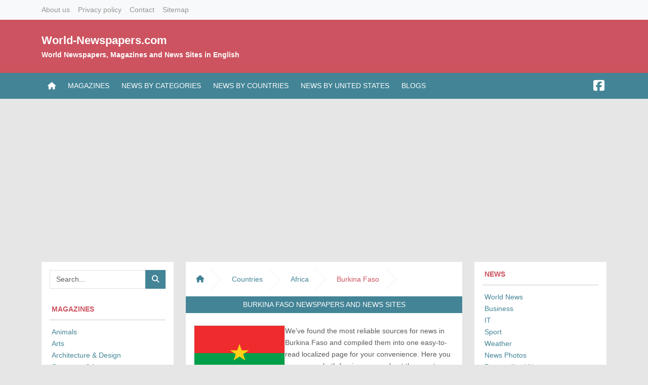

--- FILE ---
content_type: text/html; charset=UTF-8
request_url: https://www.world-newspapers.com/countries/africa/burkina-faso
body_size: 4853
content:
<!doctype html>
<html lang="en">

<head>
    <!-- Metas -->
    <meta charset="utf-8">
    <meta name="viewport" content="width=device-width, initial-scale=1">
    <meta name="title" content="Burkina Faso newspapers and news sites | World-Newspapers.com">
    <meta name="description" content="Find Burkina Faso newspapers and news sites online.">
    <meta name="keywords" content="news, newspapers, magazines, world">
    <meta name="csrf-token" content="QInDW9N624hViaB4xpPi5suiGu0cdmJ99BmVIprN">
            <meta name="google-site-verification" content="wFO90JaIl81Ih8190PmKMvXh_QgKPpH6f5WfAXMi9EY" />
        <!-- Title -->
    <title>
                    Burkina Faso newspapers and news sites | World-Newspapers.com            </title>
    <!-- Favicon -->
    <link rel="shortcut icon" type="image/x-icon" href="https://www.world-newspapers.com/images/favicon.png">
    <!-- Styles -->
            <link rel="stylesheet" type="text/css" href="https://www.world-newspapers.com/build/assets/app-B2_SLc7X.css">
        <link rel="stylesheet" type="text/css" href="https://www.world-newspapers.com/build/assets/app-eCr3CBEp.css">
            <!-- Scripts -->
            <script src="https://www.world-newspapers.com/build/assets/app-2TraeheH.js"></script>
        <script async src="https://pagead2.googlesyndication.com/pagead/js/adsbygoogle.js?client=ca-pub-0480756189296182"
            crossorigin="anonymous"></script>
        <!-- Google tag (gtag.js) -->
        <script async src="https://www.googletagmanager.com/gtag/js?id=G-Z44K6J2X1L"></script>
        <script>
            window.dataLayer = window.dataLayer || [];

            function gtag() {
                dataLayer.push(arguments);
            }

            gtag('js', new Date());
            gtag('config', 'G-Z44K6J2X1L');
        </script>
        <script src="https://www.world-newspapers.com/js/helpers.js"></script>
    <script>
        const printSessionErrorMessage = () => {
            const errorMessage = ""
            errorMessage && console.error(errorMessage)
        }
        printSessionErrorMessage()
    </script>
    </head>

<body>
    <div id="app" style="width: 100%; min-height: 100vh; display: flex; flex-direction: column;">
        
        <nav class="navbar navbar-light bg-light d-none d-sm-block">
    <div class="container d-flex justify-content-start">
                    <a class="navbar-brand fw-normal fs-6 py-0 header-link" href="https://www.world-newspapers.com/about-us">
                About us
            </a>
                    <a class="navbar-brand fw-normal fs-6 py-0 header-link" href="https://www.world-newspapers.com/privacy-policy">
                Privacy policy
            </a>
                    <a class="navbar-brand fw-normal fs-6 py-0 header-link" href="https://www.world-newspapers.com/contact">
                Contact
            </a>
                    <a class="navbar-brand fw-normal fs-6 py-0 header-link" href="https://www.world-newspapers.com/sitemap-index">
                Sitemap
            </a>
                    </div>
</nav>

<style>
    .header-link {
        transition: color 200ms ease;
        color: #959595;

        &:hover,
        &:focus {
            color: #cd5360;
        }
    }
</style>
        <div style="background-color: #cd5360;">
	<div class="container">
		<div class="row">
			<div class="col-md-6 col-xs-12 py-4 fw-bold">
                <a class="text-white text-decoration-none fs-4" href="https://www.world-newspapers.com">
                    World-Newspapers.com
                </a>
                <p class="text-white pb-0 mb-0">
					World Newspapers, Magazines and News Sites in English
				</p>
			</div>
		</div>
	</div>
</div>        <nav class="navbar navbar-expand-lg navbar-dark py-md-1" style="background-color: #438496;">
    <div class="container">
        <button class="navbar-toggler" type="button" data-bs-toggle="collapse" data-bs-target="#mainMenu" aria-controls="mainMenu" aria-expanded="false" aria-label="Toggle navigation">
            <span class="navbar-toggler-icon"></span>
        </button>
        <div class="collapse navbar-collapse" id="mainMenu">
            <ul class="navbar-nav gap-lg-3">
                                                            <li class="nav-item main-menu-item d-flex align-items-center mt-3 mt-md-0 px-1">
                            <a class="nav-link text-white text-uppercase py-1 fs-6 ms-0" href="https://www.world-newspapers.com">
                                <i class="fa-solid fa-house fs-6 d-none d-md-block"></i>
                                <span class="d-md-none d-block">Home</span>
                            </a>
                        </li>
                                                                                <li class="nav-item main-menu-item px-1">
                            <a class="nav-link text-white text-uppercase py-1 fs-6" href="https://www.world-newspapers.com/magazines">
                                Magazines
                            </a>
                        </li>
                                                                                <li class="nav-item main-menu-item px-1">
                            <a class="nav-link text-white text-uppercase py-1 fs-6" href="https://www.world-newspapers.com/news">
                                News by Categories
                            </a>
                        </li>
                                                                                <li class="nav-item main-menu-item px-1">
                            <a class="nav-link text-white text-uppercase py-1 fs-6" href="https://www.world-newspapers.com/countries">
                                News by Countries
                            </a>
                        </li>
                                                                                <li class="nav-item main-menu-item px-1">
                            <a class="nav-link text-white text-uppercase py-1 fs-6" href="https://www.world-newspapers.com/countries/north-and-central-america/usa">
                                News by United States
                            </a>
                        </li>
                                                                                <li class="nav-item main-menu-item px-1">
                            <a class="nav-link text-white text-uppercase py-1 fs-6" href="https://www.world-newspapers.com/blogs">
                                Blogs
                            </a>
                        </li>
                                                </ul>
        </div>
        <a class="navbar-brand pt-2 px-1 me-0" href="https://www.facebook.com/WorldNewspapers.WN/" target="_blank">
            <i class="fa-brands fa-square-facebook fs-3"></i>
        </a>
    </div>
</nav>

<style>
    .main-menu-item {
        transition: background 200ms ease;

        &:hover, &:focus {
            background: #356a78;
        }
    }
</style>        <div class="container my-3">
            <div class="row">
                <aside class="d-flex flex-column gap-3 col-md-3 order-2 order-sm-2 order-md-1">
    <div class="bg-white p-3">
        <div class="input-group">
            <input type="text" class="form-control rounded-0 bg-white" id="search-input"
                placeholder="Search..." aria-label="Searchbar" aria-describedby="search-button">
            <button class="btn rounded-0 text-white" type="button" id="search-button">
                <i class="fa-solid fa-magnifying-glass"></i>
            </button>
        </div>
    </div>
    <div class="bg-white p-3">
        <h6 class="fw-bold text-uppercase px-1 pb-1" style="color: #cd5360;">
            Magazines
        </h6>
        <hr class="p-0 m-0 my-2 pb-1 border-1 opacity-25">
        <ul class="list-unstyled px-1 pb-0 mb-0">
                            <li class="nav-link">
                    <a href="https://www.world-newspapers.com/magazines/animals" class="nav-link magazine-link p-0">
                        Animals
                    </a>
                </li>
                            <li class="nav-link">
                    <a href="https://www.world-newspapers.com/magazines/arts" class="nav-link magazine-link p-0">
                        Arts
                    </a>
                </li>
                            <li class="nav-link">
                    <a href="https://www.world-newspapers.com/magazines/architecture-and-design" class="nav-link magazine-link p-0">
                        Architecture &amp; Design
                    </a>
                </li>
                            <li class="nav-link">
                    <a href="https://www.world-newspapers.com/magazines/computer-and-internet" class="nav-link magazine-link p-0">
                        Computer &amp; Internet
                    </a>
                </li>
                            <li class="nav-link">
                    <a href="https://www.world-newspapers.com/magazines/auto" class="nav-link magazine-link p-0">
                        Auto
                    </a>
                </li>
                            <li class="nav-link">
                    <a href="https://www.world-newspapers.com/magazines/business" class="nav-link magazine-link p-0">
                        Business
                    </a>
                </li>
                            <li class="nav-link">
                    <a href="https://www.world-newspapers.com/magazines/fashion" class="nav-link magazine-link p-0">
                        Fashion
                    </a>
                </li>
                            <li class="nav-link">
                    <a href="https://www.world-newspapers.com/magazines/food" class="nav-link magazine-link p-0">
                        Food
                    </a>
                </li>
                            <li class="nav-link">
                    <a href="https://www.world-newspapers.com/magazines/crime-and-law" class="nav-link magazine-link p-0">
                        Crime &amp; Law
                    </a>
                </li>
                            <li class="nav-link">
                    <a href="https://www.world-newspapers.com/magazines/education" class="nav-link magazine-link p-0">
                        Education
                    </a>
                </li>
                            <li class="nav-link">
                    <a href="https://www.world-newspapers.com/magazines/entertainment" class="nav-link magazine-link p-0">
                        Entertainment
                    </a>
                </li>
                            <li class="nav-link">
                    <a href="https://www.world-newspapers.com/magazines/environment" class="nav-link magazine-link p-0">
                        Environment
                    </a>
                </li>
                            <li class="nav-link">
                    <a href="https://www.world-newspapers.com/magazines/family" class="nav-link magazine-link p-0">
                        Family
                    </a>
                </li>
                            <li class="nav-link">
                    <a href="https://www.world-newspapers.com/magazines/gardening" class="nav-link magazine-link p-0">
                        Gardening
                    </a>
                </li>
                            <li class="nav-link">
                    <a href="https://www.world-newspapers.com/magazines/health" class="nav-link magazine-link p-0">
                        Health
                    </a>
                </li>
                            <li class="nav-link">
                    <a href="https://www.world-newspapers.com/magazines/history" class="nav-link magazine-link p-0">
                        History
                    </a>
                </li>
                            <li class="nav-link">
                    <a href="https://www.world-newspapers.com/magazines/hobby-and-recreation" class="nav-link magazine-link p-0">
                        Hobby &amp; Recreation
                    </a>
                </li>
                            <li class="nav-link">
                    <a href="https://www.world-newspapers.com/magazines/humor" class="nav-link magazine-link p-0">
                        Humor
                    </a>
                </li>
                            <li class="nav-link">
                    <a href="https://www.world-newspapers.com/magazines/lifestyle" class="nav-link magazine-link p-0">
                        Lifestyle
                    </a>
                </li>
                            <li class="nav-link">
                    <a href="https://www.world-newspapers.com/magazines/literature" class="nav-link magazine-link p-0">
                        Literature
                    </a>
                </li>
                            <li class="nav-link">
                    <a href="https://www.world-newspapers.com/magazines/military" class="nav-link magazine-link p-0">
                        Military
                    </a>
                </li>
                            <li class="nav-link">
                    <a href="https://www.world-newspapers.com/magazines/movie-and-tv" class="nav-link magazine-link p-0">
                        Movie &amp; TV
                    </a>
                </li>
                            <li class="nav-link">
                    <a href="https://www.world-newspapers.com/magazines/music" class="nav-link magazine-link p-0">
                        Music
                    </a>
                </li>
                            <li class="nav-link">
                    <a href="https://www.world-newspapers.com/magazines/nature" class="nav-link magazine-link p-0">
                        Nature
                    </a>
                </li>
                            <li class="nav-link">
                    <a href="https://www.world-newspapers.com/magazines/news-and-politics" class="nav-link magazine-link p-0">
                        News &amp; Politics
                    </a>
                </li>
                            <li class="nav-link">
                    <a href="https://www.world-newspapers.com/magazines/photography" class="nav-link magazine-link p-0">
                        Photography
                    </a>
                </li>
                            <li class="nav-link">
                    <a href="https://www.world-newspapers.com/magazines/religion" class="nav-link magazine-link p-0">
                        Religion
                    </a>
                </li>
                            <li class="nav-link">
                    <a href="https://www.world-newspapers.com/magazines/science" class="nav-link magazine-link p-0">
                        Science
                    </a>
                </li>
                            <li class="nav-link">
                    <a href="https://www.world-newspapers.com/magazines/sports" class="nav-link magazine-link p-0">
                        Sports
                    </a>
                </li>
                            <li class="nav-link">
                    <a href="https://www.world-newspapers.com/magazines/technology" class="nav-link magazine-link p-0">
                        Technology
                    </a>
                </li>
                            <li class="nav-link">
                    <a href="https://www.world-newspapers.com/magazines/travel" class="nav-link magazine-link p-0">
                        Travel
                    </a>
                </li>
                    </ul>
    </div>
</aside>

<style>
    #search-button {
        background-color: #438496;

        &:hover, &:focus {
            background-color: #336674;
        }
    }

    .magazine-link {
        color: #438496;
        transition: color 200ms ease;

        &:hover, &:focus {
            color: #336674;
        }
    }
</style>

<script>
    const googleSearchThisWebsite = () => {
        const searchInput = document.getElementById('search-input')
        const searchButton = document.getElementById('search-button')

        searchButton.addEventListener('click', () => {
            window.open(
                `https://www.google.com/search?sitesearch=world-newspapers.com&q=${searchInput.value}`, 
                "_blank"
            )
        })

        searchInput.addEventListener('keypress', event => {
            if (event.keyCode === 13) {
                searchButton.click();
            }
        })
    }
    
    googleSearchThisWebsite()
</script>                <main class="d-flex flex-column gap-3 col-md-6 order-1 order-sm-1 order-md-2 mb-3">
    <div class="bg-white">
        <nav style="--bs-breadcrumb-divider: '>';" aria-label="page-breadcrumb">
            <ol class="breadcrumb" style="margin: 5px 0">
                <li class="breadcrumb-li">
                    <a href="https://www.world-newspapers.com" class="breadcrumb-link">
                        <i class="fa-solid fa-house fs-6"></i>
                    </a>
                </li>
                                                            <li class="breadcrumb-li">
                            <a href="https://www.world-newspapers.com/countries" class="breadcrumb-link text-decoration-none">
                                Countries
                            </a>
                        </li>
                                                                                <li class="breadcrumb-li">
                            <a href="https://www.world-newspapers.com/countries/africa" class="breadcrumb-link text-decoration-none">
                                Africa
                            </a>
                        </li>
                                                                                                            <li class="breadcrumb-li" aria-current="page-breadcrumb" style="color: #cd5360;">
                                Burkina Faso
                            </li>
                                                                        </ol>
          </nav>
    </div>
            <div class="text-center py-2" style="background-color: #438496;">
            <h6 class="text-white text-uppercase mb-0">
                Burkina Faso Newspapers and News Sites            </h6>
        </div>
                <div class="bg-white px-3 py-4">
        <div class="d-flex flex-column gap-4 pb-2">
                            <div class="d-flex gap-3">
                    <img src="https://www.world-newspapers.com/images/flags/bf.png" alt="Burkina Faso"
                        class="img-fluid" style="width: 180px; height: 110px; border: 1px solid #E7E7E7;">
                    <p class="mb-0 pb-0 text-muted">We’ve found the most reliable sources for news in Burkina Faso and compiled them into one easy-to-read localized page for your convenience. Here you can access both foreign pages about the country and coverage from local news providers. </p>
                </div>
                        <div class="d-flex flex-column gap-3">
                                                            <hr class="p-0 m-0 border-1 opacity-25">
                                                                <div class="d-flex gap-3">
                                                        <div class="d-flex flex-column">
                                <a href="http://www.afrol.com/countries/burkina_faso" target="_blank"
                                    class="magazine-link text-decoration-none">
                                    afrol News - Burkina Faso
                                </a>
                                <p class="mb-0 pb-0 text-muted">
                                    Burkina Faso news, features and links from independent African news agency.
                                </p>
                            </div>
                        </div>
                                                                <hr class="p-0 m-0 border-1 opacity-25">
                                                                                                    <div class="d-flex gap-3">
                                                        <div class="d-flex flex-column">
                                <a href="http://allafrica.com/burkinafaso/" target="_blank"
                                    class="magazine-link text-decoration-none">
                                    allAfrica.com: Burkina Faso
                                </a>
                                <p class="mb-0 pb-0 text-muted">
                                    News reports on Burkina Faso from African sources.
                                </p>
                            </div>
                        </div>
                                                                <hr class="p-0 m-0 border-1 opacity-25">
                                                                                                    <div class="d-flex gap-3">
                                                        <div class="d-flex flex-column">
                                <a href="http://news.bbc.co.uk/1/hi/world/africa/country_profiles/1032616.stm" target="_blank"
                                    class="magazine-link text-decoration-none">
                                    BBC Country Profile: Burkina Faso
                                </a>
                                <p class="mb-0 pb-0 text-muted">
                                    
                                </p>
                            </div>
                        </div>
                                                                <hr class="p-0 m-0 border-1 opacity-25">
                                                                                                    <div class="d-flex gap-3">
                                                        <div class="d-flex flex-column">
                                <a href="http://www.laborpresse.net/" target="_blank"
                                    class="magazine-link text-decoration-none">
                                    Labor presse
                                </a>
                                <p class="mb-0 pb-0 text-muted">
                                    Daily news online
                                </p>
                            </div>
                        </div>
                                                                <hr class="p-0 m-0 border-1 opacity-25">
                                                                                                    <div class="d-flex gap-3">
                                                        <div class="d-flex flex-column">
                                <a href="https://reliefweb.int/country/bfa" target="_blank"
                                    class="magazine-link text-decoration-none">
                                    Relief Web – Burkina Faso
                                </a>
                                <p class="mb-0 pb-0 text-muted">
                                    Provides news and information (documents and maps) on humanitarian emergencies and disasters.
                                </p>
                            </div>
                        </div>
                                                                <hr class="p-0 m-0 border-1 opacity-25">
                                                                                                    <div class="d-flex gap-3">
                                                        <div class="d-flex flex-column">
                                <a href="https://www.thenewhumanitarian.org/afrique/west-africa/burkina-faso" target="_blank"
                                    class="magazine-link text-decoration-none">
                                    The New Humanitarian – Burkina Faso
                                </a>
                                <p class="mb-0 pb-0 text-muted">
                                    Regular news on relief, social, economic and political affairs in Burkina Faso by The New Humanitarian.
                                </p>
                            </div>
                        </div>
                                                                <hr class="p-0 m-0 border-1 opacity-25">
                                                                                                    <div class="d-flex gap-3">
                                                        <div class="d-flex flex-column">
                                <a href="https://travel.state.gov/content/travel/en/international-travel/International-Travel-Country-Information-Pages/BurkinaFaso.html" target="_blank"
                                    class="magazine-link text-decoration-none">
                                    US State Department - Burkina Faso Consular Information Sheet
                                </a>
                                <p class="mb-0 pb-0 text-muted">
                                    Background and travel information including entry and exit requirements, safety and security, health and transport
                                </p>
                            </div>
                        </div>
                                                                <hr class="p-0 m-0 border-1 opacity-25">
                                                                                                    <div class="d-flex gap-3">
                                                        <div class="d-flex flex-column">
                                <a href="http://en.wikipedia.org/wiki/Burkina_Faso" target="_blank"
                                    class="magazine-link text-decoration-none">
                                    Wikipedia - Burkina Faso
                                </a>
                                <p class="mb-0 pb-0 text-muted">
                                    Covers Burkina Faso history, government and politics, geography, economy, demographics, language and culture.
                                </p>
                            </div>
                        </div>
                                                                    </div>
        </div>
    </div>
    
    <style>
        .state-link {
            background-color: #E4E4E4;
            color: #6F6F6F;
            transition: all 200ms ease;
            padding: 3px 8px;

            &:hover,
            &:focus {
                background-color: #cd5360;
                color: #F4F4F4;
            }
        }

        .country-body p {
            color: #797979;
        }

        .news-link,
        .country-body a {
            text-decoration: none;
            color: #438496;
            transition: color 200ms ease;

            &:hover,
            &:focus {
                color: #336674;
            }
        }
    </style>
</main>

<style>
    .breadcrumb-li {
        background: url(https://www.world-newspapers.com/images/arrow.png) no-repeat right center;
        float: left;
        padding: 18px 35px 17px 20px;
    }

    .breadcrumb-link {
        color: #438496;
        transition: color 200ms ease;

        &:hover, &:focus {
            color: #336674;
        }
    }
</style>                <aside class="d-flex flex-column gap-3 col-md-3 order-3 order-sm-3 order-md-3">
    <div class="bg-white p-3">
        <h6 class="fw-bold text-uppercase px-1 pb-1" style="color: #cd5360;">
            News
        </h6>
        <hr class="p-0 m-0 my-2 pb-1 border-1 opacity-25">
        <ul class="list-unstyled px-1 pb-0 mb-0">
                            <li class="nav-link">
                    <a href="https://www.world-newspapers.com/news/world-news" class="nav-link news-link p-0">
                        World News
                    </a>
                </li>
                            <li class="nav-link">
                    <a href="https://www.world-newspapers.com/news/business-news" class="nav-link news-link p-0">
                        Business
                    </a>
                </li>
                            <li class="nav-link">
                    <a href="https://www.world-newspapers.com/news/internet-news" class="nav-link news-link p-0">
                        IT
                    </a>
                </li>
                            <li class="nav-link">
                    <a href="https://www.world-newspapers.com/news/sport-news" class="nav-link news-link p-0">
                        Sport
                    </a>
                </li>
                            <li class="nav-link">
                    <a href="https://www.world-newspapers.com/news/weather" class="nav-link news-link p-0">
                        Weather
                    </a>
                </li>
                            <li class="nav-link">
                    <a href="https://www.world-newspapers.com/news/news-photos" class="nav-link news-link p-0">
                        News Photos
                    </a>
                </li>
                            <li class="nav-link">
                    <a href="https://www.world-newspapers.com/news/personalized-news" class="nav-link news-link p-0">
                        Personalized News
                    </a>
                </li>
                            <li class="nav-link">
                    <a href="https://www.world-newspapers.com/news/alternative-news" class="nav-link news-link p-0">
                        Alternative News
                    </a>
                </li>
                            <li class="nav-link">
                    <a href="https://www.world-newspapers.com/news/college-newspapers" class="nav-link news-link p-0">
                        College Newspapers
                    </a>
                </li>
                            <li class="nav-link">
                    <a href="https://www.world-newspapers.com/news/media-criticism" class="nav-link news-link p-0">
                        Media Criticism
                    </a>
                </li>
                            <li class="nav-link">
                    <a href="https://www.world-newspapers.com/news/schools" class="nav-link news-link p-0">
                        Journalism Schools
                    </a>
                </li>
                            <li class="nav-link">
                    <a href="https://www.world-newspapers.com/news/obituaries" class="nav-link news-link p-0">
                        Obituaries
                    </a>
                </li>
                    </ul>
    </div>
</aside>

<style>
    .news-link {
        color: #438496;
        transition: color 200ms ease;

        &:hover, &:focus {
            color: #336674;
        }
    }
</style>            </div>
        </div>
        <footer style="background-color: #438496; margin-top: auto;">
    <div class="container">
        <p class="text-white fw-bold pt-4 pb-2">
            World-Newspapers.com © 2002-2024 All rights reserved
        </p>
    </div>
    <hr class="p-0 m-0 border-1 opacity-100" style="color: #4f9bb0;">
    <div class="container">
        <div class="d-flex align-items-center justify-content-between py-3">
            <ul class="nav gap-4">
                                    <li class="nav-item">
                        <a href="https://www.world-newspapers.com/about-us" class="nav-link footer-link p-0">
                            About us
                        </a>
                    </li>
                                    <li class="nav-item">
                        <a href="https://www.world-newspapers.com/privacy-policy" class="nav-link footer-link p-0">
                            Privacy policy
                        </a>
                    </li>
                                    <li class="nav-item">
                        <a href="https://www.world-newspapers.com/contact" class="nav-link footer-link p-0">
                            Contact
                        </a>
                    </li>
                                    <li class="nav-item">
                        <a href="https://www.world-newspapers.com/sitemap-index" class="nav-link footer-link p-0">
                            Sitemap
                        </a>
                    </li>
                                            </ul>
            <button type="button" class="btn rounded-0 text-white top-button fs-5" onclick="backToTop()">
                <i class="fa-solid fa-angle-up"></i>
            </button>
        </div>
    </div>
</footer>

<style>
    .footer-link {
        color: #fff;

        &:hover,
        &:focus {
            color: #cd5360;
        }
    }

    .top-button {
        background-color: #cd5360;

        &:hover,
        &:focus {
            background-color: #ac454f;
        }
    }
</style>

<script>
    const backToTop = () => {
        document.body.scrollTop = 0
        document.documentElement.scrollTop = 0
    }
</script>
    </div>
</body>

</html>


--- FILE ---
content_type: text/html; charset=utf-8
request_url: https://www.google.com/recaptcha/api2/aframe
body_size: 269
content:
<!DOCTYPE HTML><html><head><meta http-equiv="content-type" content="text/html; charset=UTF-8"></head><body><script nonce="xd9TJHgiKsGkmU2_5A2TRQ">/** Anti-fraud and anti-abuse applications only. See google.com/recaptcha */ try{var clients={'sodar':'https://pagead2.googlesyndication.com/pagead/sodar?'};window.addEventListener("message",function(a){try{if(a.source===window.parent){var b=JSON.parse(a.data);var c=clients[b['id']];if(c){var d=document.createElement('img');d.src=c+b['params']+'&rc='+(localStorage.getItem("rc::a")?sessionStorage.getItem("rc::b"):"");window.document.body.appendChild(d);sessionStorage.setItem("rc::e",parseInt(sessionStorage.getItem("rc::e")||0)+1);localStorage.setItem("rc::h",'1768640631608');}}}catch(b){}});window.parent.postMessage("_grecaptcha_ready", "*");}catch(b){}</script></body></html>